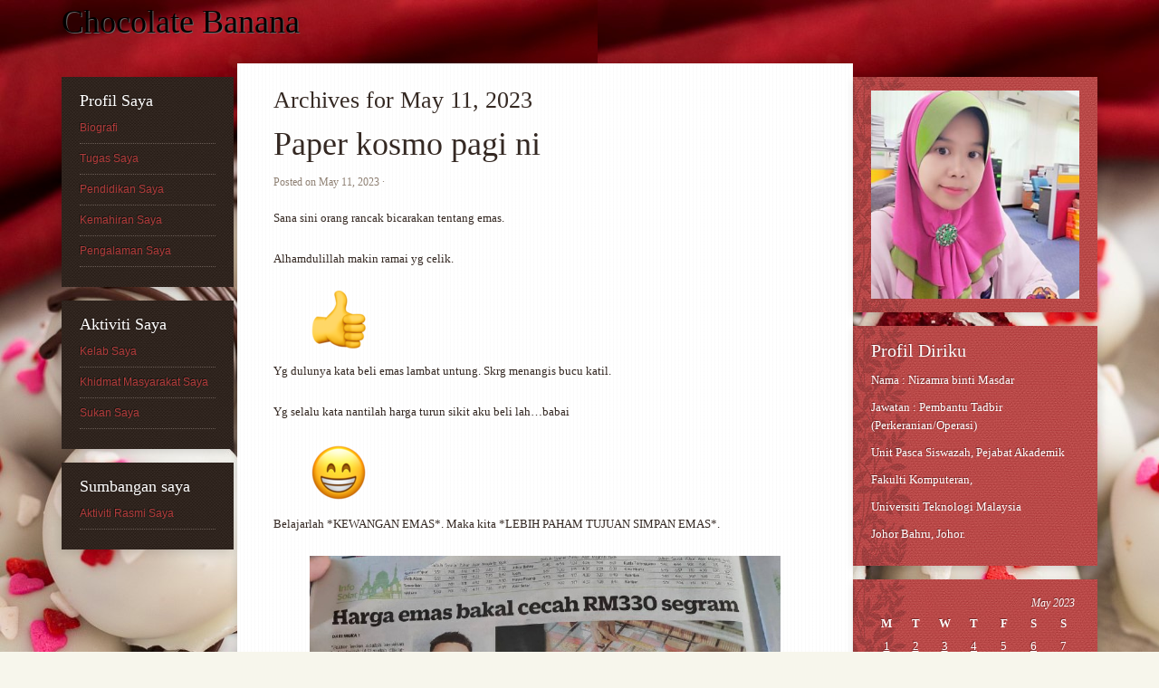

--- FILE ---
content_type: text/html; charset=UTF-8
request_url: https://people.utm.my/nizamray/2023/05/11/
body_size: 52526
content:
<!DOCTYPE html PUBLIC "-//W3C//DTD XHTML 1.0 Transitional//EN" "http://www.w3.org/TR/xhtml1/DTD/xhtml1-transitional.dtd">
<html xmlns="http://www.w3.org/1999/xhtml" lang="en-US" xml:lang="en-US">
<head profile="http://gmpg.org/xfn/11">
<meta http-equiv="Content-Type" content="text/html; charset=UTF-8" />
			<meta name="robots" content="noindex,noodp,noydir" />
		<meta name="viewport" content="width=device-width, initial-scale=1.0"/><title>May 11, 2023</title>
<meta name='robots' content='max-image-preview:large' />
	<style>img:is([sizes="auto" i], [sizes^="auto," i]) { contain-intrinsic-size: 3000px 1500px }</style>
	<link rel="alternate" type="application/rss+xml" title="Chocolate Banana &raquo; Feed" href="https://people.utm.my/nizamray/feed/" />
<link rel="alternate" type="application/rss+xml" title="Chocolate Banana &raquo; Comments Feed" href="https://people.utm.my/nizamray/comments/feed/" />
<script type="text/javascript">
/* <![CDATA[ */
window._wpemojiSettings = {"baseUrl":"https:\/\/s.w.org\/images\/core\/emoji\/16.0.1\/72x72\/","ext":".png","svgUrl":"https:\/\/s.w.org\/images\/core\/emoji\/16.0.1\/svg\/","svgExt":".svg","source":{"concatemoji":"https:\/\/people.utm.my\/nizamray\/wp-includes\/js\/wp-emoji-release.min.js?ver=6.8.3"}};
/*! This file is auto-generated */
!function(s,n){var o,i,e;function c(e){try{var t={supportTests:e,timestamp:(new Date).valueOf()};sessionStorage.setItem(o,JSON.stringify(t))}catch(e){}}function p(e,t,n){e.clearRect(0,0,e.canvas.width,e.canvas.height),e.fillText(t,0,0);var t=new Uint32Array(e.getImageData(0,0,e.canvas.width,e.canvas.height).data),a=(e.clearRect(0,0,e.canvas.width,e.canvas.height),e.fillText(n,0,0),new Uint32Array(e.getImageData(0,0,e.canvas.width,e.canvas.height).data));return t.every(function(e,t){return e===a[t]})}function u(e,t){e.clearRect(0,0,e.canvas.width,e.canvas.height),e.fillText(t,0,0);for(var n=e.getImageData(16,16,1,1),a=0;a<n.data.length;a++)if(0!==n.data[a])return!1;return!0}function f(e,t,n,a){switch(t){case"flag":return n(e,"\ud83c\udff3\ufe0f\u200d\u26a7\ufe0f","\ud83c\udff3\ufe0f\u200b\u26a7\ufe0f")?!1:!n(e,"\ud83c\udde8\ud83c\uddf6","\ud83c\udde8\u200b\ud83c\uddf6")&&!n(e,"\ud83c\udff4\udb40\udc67\udb40\udc62\udb40\udc65\udb40\udc6e\udb40\udc67\udb40\udc7f","\ud83c\udff4\u200b\udb40\udc67\u200b\udb40\udc62\u200b\udb40\udc65\u200b\udb40\udc6e\u200b\udb40\udc67\u200b\udb40\udc7f");case"emoji":return!a(e,"\ud83e\udedf")}return!1}function g(e,t,n,a){var r="undefined"!=typeof WorkerGlobalScope&&self instanceof WorkerGlobalScope?new OffscreenCanvas(300,150):s.createElement("canvas"),o=r.getContext("2d",{willReadFrequently:!0}),i=(o.textBaseline="top",o.font="600 32px Arial",{});return e.forEach(function(e){i[e]=t(o,e,n,a)}),i}function t(e){var t=s.createElement("script");t.src=e,t.defer=!0,s.head.appendChild(t)}"undefined"!=typeof Promise&&(o="wpEmojiSettingsSupports",i=["flag","emoji"],n.supports={everything:!0,everythingExceptFlag:!0},e=new Promise(function(e){s.addEventListener("DOMContentLoaded",e,{once:!0})}),new Promise(function(t){var n=function(){try{var e=JSON.parse(sessionStorage.getItem(o));if("object"==typeof e&&"number"==typeof e.timestamp&&(new Date).valueOf()<e.timestamp+604800&&"object"==typeof e.supportTests)return e.supportTests}catch(e){}return null}();if(!n){if("undefined"!=typeof Worker&&"undefined"!=typeof OffscreenCanvas&&"undefined"!=typeof URL&&URL.createObjectURL&&"undefined"!=typeof Blob)try{var e="postMessage("+g.toString()+"("+[JSON.stringify(i),f.toString(),p.toString(),u.toString()].join(",")+"));",a=new Blob([e],{type:"text/javascript"}),r=new Worker(URL.createObjectURL(a),{name:"wpTestEmojiSupports"});return void(r.onmessage=function(e){c(n=e.data),r.terminate(),t(n)})}catch(e){}c(n=g(i,f,p,u))}t(n)}).then(function(e){for(var t in e)n.supports[t]=e[t],n.supports.everything=n.supports.everything&&n.supports[t],"flag"!==t&&(n.supports.everythingExceptFlag=n.supports.everythingExceptFlag&&n.supports[t]);n.supports.everythingExceptFlag=n.supports.everythingExceptFlag&&!n.supports.flag,n.DOMReady=!1,n.readyCallback=function(){n.DOMReady=!0}}).then(function(){return e}).then(function(){var e;n.supports.everything||(n.readyCallback(),(e=n.source||{}).concatemoji?t(e.concatemoji):e.wpemoji&&e.twemoji&&(t(e.twemoji),t(e.wpemoji)))}))}((window,document),window._wpemojiSettings);
/* ]]> */
</script>
<link rel='stylesheet' id='mocha-theme-css' href='https://people.utm.my/nizamray/wp-content/themes/mocha/style.css?ver=2.0.1' type='text/css' media='all' />
<style id='wp-emoji-styles-inline-css' type='text/css'>

	img.wp-smiley, img.emoji {
		display: inline !important;
		border: none !important;
		box-shadow: none !important;
		height: 1em !important;
		width: 1em !important;
		margin: 0 0.07em !important;
		vertical-align: -0.1em !important;
		background: none !important;
		padding: 0 !important;
	}
</style>
<link rel='stylesheet' id='wp-block-library-css' href='https://people.utm.my/nizamray/wp-includes/css/dist/block-library/style.min.css?ver=6.8.3' type='text/css' media='all' />
<style id='classic-theme-styles-inline-css' type='text/css'>
/*! This file is auto-generated */
.wp-block-button__link{color:#fff;background-color:#32373c;border-radius:9999px;box-shadow:none;text-decoration:none;padding:calc(.667em + 2px) calc(1.333em + 2px);font-size:1.125em}.wp-block-file__button{background:#32373c;color:#fff;text-decoration:none}
</style>
<style id='global-styles-inline-css' type='text/css'>
:root{--wp--preset--aspect-ratio--square: 1;--wp--preset--aspect-ratio--4-3: 4/3;--wp--preset--aspect-ratio--3-4: 3/4;--wp--preset--aspect-ratio--3-2: 3/2;--wp--preset--aspect-ratio--2-3: 2/3;--wp--preset--aspect-ratio--16-9: 16/9;--wp--preset--aspect-ratio--9-16: 9/16;--wp--preset--color--black: #000000;--wp--preset--color--cyan-bluish-gray: #abb8c3;--wp--preset--color--white: #ffffff;--wp--preset--color--pale-pink: #f78da7;--wp--preset--color--vivid-red: #cf2e2e;--wp--preset--color--luminous-vivid-orange: #ff6900;--wp--preset--color--luminous-vivid-amber: #fcb900;--wp--preset--color--light-green-cyan: #7bdcb5;--wp--preset--color--vivid-green-cyan: #00d084;--wp--preset--color--pale-cyan-blue: #8ed1fc;--wp--preset--color--vivid-cyan-blue: #0693e3;--wp--preset--color--vivid-purple: #9b51e0;--wp--preset--gradient--vivid-cyan-blue-to-vivid-purple: linear-gradient(135deg,rgba(6,147,227,1) 0%,rgb(155,81,224) 100%);--wp--preset--gradient--light-green-cyan-to-vivid-green-cyan: linear-gradient(135deg,rgb(122,220,180) 0%,rgb(0,208,130) 100%);--wp--preset--gradient--luminous-vivid-amber-to-luminous-vivid-orange: linear-gradient(135deg,rgba(252,185,0,1) 0%,rgba(255,105,0,1) 100%);--wp--preset--gradient--luminous-vivid-orange-to-vivid-red: linear-gradient(135deg,rgba(255,105,0,1) 0%,rgb(207,46,46) 100%);--wp--preset--gradient--very-light-gray-to-cyan-bluish-gray: linear-gradient(135deg,rgb(238,238,238) 0%,rgb(169,184,195) 100%);--wp--preset--gradient--cool-to-warm-spectrum: linear-gradient(135deg,rgb(74,234,220) 0%,rgb(151,120,209) 20%,rgb(207,42,186) 40%,rgb(238,44,130) 60%,rgb(251,105,98) 80%,rgb(254,248,76) 100%);--wp--preset--gradient--blush-light-purple: linear-gradient(135deg,rgb(255,206,236) 0%,rgb(152,150,240) 100%);--wp--preset--gradient--blush-bordeaux: linear-gradient(135deg,rgb(254,205,165) 0%,rgb(254,45,45) 50%,rgb(107,0,62) 100%);--wp--preset--gradient--luminous-dusk: linear-gradient(135deg,rgb(255,203,112) 0%,rgb(199,81,192) 50%,rgb(65,88,208) 100%);--wp--preset--gradient--pale-ocean: linear-gradient(135deg,rgb(255,245,203) 0%,rgb(182,227,212) 50%,rgb(51,167,181) 100%);--wp--preset--gradient--electric-grass: linear-gradient(135deg,rgb(202,248,128) 0%,rgb(113,206,126) 100%);--wp--preset--gradient--midnight: linear-gradient(135deg,rgb(2,3,129) 0%,rgb(40,116,252) 100%);--wp--preset--font-size--small: 13px;--wp--preset--font-size--medium: 20px;--wp--preset--font-size--large: 36px;--wp--preset--font-size--x-large: 42px;--wp--preset--spacing--20: 0.44rem;--wp--preset--spacing--30: 0.67rem;--wp--preset--spacing--40: 1rem;--wp--preset--spacing--50: 1.5rem;--wp--preset--spacing--60: 2.25rem;--wp--preset--spacing--70: 3.38rem;--wp--preset--spacing--80: 5.06rem;--wp--preset--shadow--natural: 6px 6px 9px rgba(0, 0, 0, 0.2);--wp--preset--shadow--deep: 12px 12px 50px rgba(0, 0, 0, 0.4);--wp--preset--shadow--sharp: 6px 6px 0px rgba(0, 0, 0, 0.2);--wp--preset--shadow--outlined: 6px 6px 0px -3px rgba(255, 255, 255, 1), 6px 6px rgba(0, 0, 0, 1);--wp--preset--shadow--crisp: 6px 6px 0px rgba(0, 0, 0, 1);}:where(.is-layout-flex){gap: 0.5em;}:where(.is-layout-grid){gap: 0.5em;}body .is-layout-flex{display: flex;}.is-layout-flex{flex-wrap: wrap;align-items: center;}.is-layout-flex > :is(*, div){margin: 0;}body .is-layout-grid{display: grid;}.is-layout-grid > :is(*, div){margin: 0;}:where(.wp-block-columns.is-layout-flex){gap: 2em;}:where(.wp-block-columns.is-layout-grid){gap: 2em;}:where(.wp-block-post-template.is-layout-flex){gap: 1.25em;}:where(.wp-block-post-template.is-layout-grid){gap: 1.25em;}.has-black-color{color: var(--wp--preset--color--black) !important;}.has-cyan-bluish-gray-color{color: var(--wp--preset--color--cyan-bluish-gray) !important;}.has-white-color{color: var(--wp--preset--color--white) !important;}.has-pale-pink-color{color: var(--wp--preset--color--pale-pink) !important;}.has-vivid-red-color{color: var(--wp--preset--color--vivid-red) !important;}.has-luminous-vivid-orange-color{color: var(--wp--preset--color--luminous-vivid-orange) !important;}.has-luminous-vivid-amber-color{color: var(--wp--preset--color--luminous-vivid-amber) !important;}.has-light-green-cyan-color{color: var(--wp--preset--color--light-green-cyan) !important;}.has-vivid-green-cyan-color{color: var(--wp--preset--color--vivid-green-cyan) !important;}.has-pale-cyan-blue-color{color: var(--wp--preset--color--pale-cyan-blue) !important;}.has-vivid-cyan-blue-color{color: var(--wp--preset--color--vivid-cyan-blue) !important;}.has-vivid-purple-color{color: var(--wp--preset--color--vivid-purple) !important;}.has-black-background-color{background-color: var(--wp--preset--color--black) !important;}.has-cyan-bluish-gray-background-color{background-color: var(--wp--preset--color--cyan-bluish-gray) !important;}.has-white-background-color{background-color: var(--wp--preset--color--white) !important;}.has-pale-pink-background-color{background-color: var(--wp--preset--color--pale-pink) !important;}.has-vivid-red-background-color{background-color: var(--wp--preset--color--vivid-red) !important;}.has-luminous-vivid-orange-background-color{background-color: var(--wp--preset--color--luminous-vivid-orange) !important;}.has-luminous-vivid-amber-background-color{background-color: var(--wp--preset--color--luminous-vivid-amber) !important;}.has-light-green-cyan-background-color{background-color: var(--wp--preset--color--light-green-cyan) !important;}.has-vivid-green-cyan-background-color{background-color: var(--wp--preset--color--vivid-green-cyan) !important;}.has-pale-cyan-blue-background-color{background-color: var(--wp--preset--color--pale-cyan-blue) !important;}.has-vivid-cyan-blue-background-color{background-color: var(--wp--preset--color--vivid-cyan-blue) !important;}.has-vivid-purple-background-color{background-color: var(--wp--preset--color--vivid-purple) !important;}.has-black-border-color{border-color: var(--wp--preset--color--black) !important;}.has-cyan-bluish-gray-border-color{border-color: var(--wp--preset--color--cyan-bluish-gray) !important;}.has-white-border-color{border-color: var(--wp--preset--color--white) !important;}.has-pale-pink-border-color{border-color: var(--wp--preset--color--pale-pink) !important;}.has-vivid-red-border-color{border-color: var(--wp--preset--color--vivid-red) !important;}.has-luminous-vivid-orange-border-color{border-color: var(--wp--preset--color--luminous-vivid-orange) !important;}.has-luminous-vivid-amber-border-color{border-color: var(--wp--preset--color--luminous-vivid-amber) !important;}.has-light-green-cyan-border-color{border-color: var(--wp--preset--color--light-green-cyan) !important;}.has-vivid-green-cyan-border-color{border-color: var(--wp--preset--color--vivid-green-cyan) !important;}.has-pale-cyan-blue-border-color{border-color: var(--wp--preset--color--pale-cyan-blue) !important;}.has-vivid-cyan-blue-border-color{border-color: var(--wp--preset--color--vivid-cyan-blue) !important;}.has-vivid-purple-border-color{border-color: var(--wp--preset--color--vivid-purple) !important;}.has-vivid-cyan-blue-to-vivid-purple-gradient-background{background: var(--wp--preset--gradient--vivid-cyan-blue-to-vivid-purple) !important;}.has-light-green-cyan-to-vivid-green-cyan-gradient-background{background: var(--wp--preset--gradient--light-green-cyan-to-vivid-green-cyan) !important;}.has-luminous-vivid-amber-to-luminous-vivid-orange-gradient-background{background: var(--wp--preset--gradient--luminous-vivid-amber-to-luminous-vivid-orange) !important;}.has-luminous-vivid-orange-to-vivid-red-gradient-background{background: var(--wp--preset--gradient--luminous-vivid-orange-to-vivid-red) !important;}.has-very-light-gray-to-cyan-bluish-gray-gradient-background{background: var(--wp--preset--gradient--very-light-gray-to-cyan-bluish-gray) !important;}.has-cool-to-warm-spectrum-gradient-background{background: var(--wp--preset--gradient--cool-to-warm-spectrum) !important;}.has-blush-light-purple-gradient-background{background: var(--wp--preset--gradient--blush-light-purple) !important;}.has-blush-bordeaux-gradient-background{background: var(--wp--preset--gradient--blush-bordeaux) !important;}.has-luminous-dusk-gradient-background{background: var(--wp--preset--gradient--luminous-dusk) !important;}.has-pale-ocean-gradient-background{background: var(--wp--preset--gradient--pale-ocean) !important;}.has-electric-grass-gradient-background{background: var(--wp--preset--gradient--electric-grass) !important;}.has-midnight-gradient-background{background: var(--wp--preset--gradient--midnight) !important;}.has-small-font-size{font-size: var(--wp--preset--font-size--small) !important;}.has-medium-font-size{font-size: var(--wp--preset--font-size--medium) !important;}.has-large-font-size{font-size: var(--wp--preset--font-size--large) !important;}.has-x-large-font-size{font-size: var(--wp--preset--font-size--x-large) !important;}
:where(.wp-block-post-template.is-layout-flex){gap: 1.25em;}:where(.wp-block-post-template.is-layout-grid){gap: 1.25em;}
:where(.wp-block-columns.is-layout-flex){gap: 2em;}:where(.wp-block-columns.is-layout-grid){gap: 2em;}
:root :where(.wp-block-pullquote){font-size: 1.5em;line-height: 1.6;}
</style>
<!--[if lt IE 9]>
<script type="text/javascript" src="https://people.utm.my/nizamray/wp-content/themes/genesis/lib/js/html5shiv.min.js?ver=3.7.3" id="html5shiv-js"></script>
<![endif]-->
<link rel="https://api.w.org/" href="https://people.utm.my/nizamray/wp-json/" /><link rel="EditURI" type="application/rsd+xml" title="RSD" href="https://people.utm.my/nizamray/xmlrpc.php?rsd" />
<link rel="pingback" href="https://people.utm.my/nizamray/xmlrpc.php" />
<style type="text/css" id="custom-background-css">
body.custom-background { background-image: url("https://people.utm.my/nizamray/wp-content/uploads/sites/1087/2020/01/Red-Velvet-Cake-Balls-1.jpg"); background-position: left top; background-size: auto; background-repeat: repeat; background-attachment: scroll; }
</style>
	<link rel="icon" href="https://people.utm.my/nizamray/wp-content/uploads/sites/1087/2020/01/cropped-Red-Velvet-Cake-Balls-1-32x32.jpg" sizes="32x32" />
<link rel="icon" href="https://people.utm.my/nizamray/wp-content/uploads/sites/1087/2020/01/cropped-Red-Velvet-Cake-Balls-1-192x192.jpg" sizes="192x192" />
<link rel="apple-touch-icon" href="https://people.utm.my/nizamray/wp-content/uploads/sites/1087/2020/01/cropped-Red-Velvet-Cake-Balls-1-180x180.jpg" />
<meta name="msapplication-TileImage" content="https://people.utm.my/nizamray/wp-content/uploads/sites/1087/2020/01/cropped-Red-Velvet-Cake-Balls-1-270x270.jpg" />
</head>
<body class="archive date custom-background wp-theme-genesis wp-child-theme-mocha header-full-width sidebar-content-sidebar"><div id="wrap"><div id="header"><div class="wrap"><div id="title-area"><p id="title"><a href="https://people.utm.my/nizamray/">Chocolate Banana</a></p></div></div></div><div id="inner"><div class="wrap"><div id="content-sidebar-wrap"><div id="content" class="hfeed"><div class="archive-description date-archive-description archive-date"><h1 class="archive-title">Archives for May 11, 2023</h1></div><div class="post-6791 post type-post status-publish format-standard hentry category-emas entry"><h2 class="entry-title"><a class="entry-title-link" rel="bookmark" href="https://people.utm.my/nizamray/2023/05/11/paper-kosmo-pagi-ni/">Paper kosmo pagi ni</a></h2>
<div class="post-info">Posted on <span class="date published time" title="2023-05-11T03:37:00+00:00">May 11, 2023</span>  &middot;  </div><div class="entry-content">
<p>Sana sini orang rancak bicarakan tentang emas.</p>



<p>Alhamdulillah makin ramai yg celik.</p>



<figure class="wp-block-image"><img decoding="async" src="https://web.telegram.org/a/img-apple-64/1f44d.png" alt="👍" /></figure>



<p>Yg dulunya kata beli emas lambat untung. Skrg menangis bucu katil.</p>



<p>Yg selalu kata nantilah harga turun sikit aku beli lah&#8230;babai</p>



<figure class="wp-block-image"><img decoding="async" src="https://web.telegram.org/a/img-apple-64/1f601.png" alt="😁" /></figure>



<p>Belajarlah *KEWANGAN EMAS*. Maka kita *LEBIH PAHAM TUJUAN SIMPAN EMAS*.</p>



<figure class="wp-block-image size-full"><img decoding="async" width="800" height="600" src="https://people.utm.my/nizamray/wp-content/uploads/sites/1087/2023/07/photo1683771264.jpeg" alt="" class="wp-image-6792" srcset="https://people.utm.my/nizamray/wp-content/uploads/sites/1087/2023/07/photo1683771264.jpeg 800w, https://people.utm.my/nizamray/wp-content/uploads/sites/1087/2023/07/photo1683771264-300x225.jpeg 300w, https://people.utm.my/nizamray/wp-content/uploads/sites/1087/2023/07/photo1683771264-768x576.jpeg 768w" sizes="(max-width: 800px) 100vw, 800px" /></figure>
</div><div class="post-meta"><span class="categories">Filed Under: <a href="https://people.utm.my/nizamray/category/emas/" rel="category tag">Emas</a></span> </div></div></div><div id="sidebar" class="sidebar widget-area"><div id="media_image-3" class="widget widget_media_image"><div class="widget-wrap"><img width="300" height="300" src="https://people.utm.my/nizamray/wp-content/uploads/sites/1087/2020/01/71091606_971527513217670_8148486806275509234_n-300x300.jpg" class="image wp-image-284  attachment-medium size-medium" alt="" style="max-width: 100%; height: auto;" decoding="async" loading="lazy" srcset="https://people.utm.my/nizamray/wp-content/uploads/sites/1087/2020/01/71091606_971527513217670_8148486806275509234_n-300x300.jpg 300w, https://people.utm.my/nizamray/wp-content/uploads/sites/1087/2020/01/71091606_971527513217670_8148486806275509234_n-150x150.jpg 150w, https://people.utm.my/nizamray/wp-content/uploads/sites/1087/2020/01/71091606_971527513217670_8148486806275509234_n.jpg 640w" sizes="auto, (max-width: 300px) 100vw, 300px" /></div></div>
<div id="text-5" class="widget widget_text"><div class="widget-wrap"><h4 class="widget-title widgettitle">Profil Diriku</h4>
			<div class="textwidget"><p>Nama : Nizamra binti Masdar</p>
<p>Jawatan : Pembantu Tadbir (Perkeranian/Operasi)</p>
<p>Unit Pasca Siswazah, Pejabat Akademik</p>
<p>Fakulti Komputeran,</p>
<p>Universiti Teknologi Malaysia</p>
<p>Johor Bahru, Johor.</p>
</div>
		</div></div>
<div id="calendar-3" class="widget widget_calendar"><div class="widget-wrap"><div id="calendar_wrap" class="calendar_wrap"><table id="wp-calendar" class="wp-calendar-table">
	<caption>May 2023</caption>
	<thead>
	<tr>
		<th scope="col" aria-label="Monday">M</th>
		<th scope="col" aria-label="Tuesday">T</th>
		<th scope="col" aria-label="Wednesday">W</th>
		<th scope="col" aria-label="Thursday">T</th>
		<th scope="col" aria-label="Friday">F</th>
		<th scope="col" aria-label="Saturday">S</th>
		<th scope="col" aria-label="Sunday">S</th>
	</tr>
	</thead>
	<tbody>
	<tr><td><a href="https://people.utm.my/nizamray/2023/05/01/" aria-label="Posts published on May 1, 2023">1</a></td><td><a href="https://people.utm.my/nizamray/2023/05/02/" aria-label="Posts published on May 2, 2023">2</a></td><td><a href="https://people.utm.my/nizamray/2023/05/03/" aria-label="Posts published on May 3, 2023">3</a></td><td><a href="https://people.utm.my/nizamray/2023/05/04/" aria-label="Posts published on May 4, 2023">4</a></td><td>5</td><td><a href="https://people.utm.my/nizamray/2023/05/06/" aria-label="Posts published on May 6, 2023">6</a></td><td>7</td>
	</tr>
	<tr>
		<td><a href="https://people.utm.my/nizamray/2023/05/08/" aria-label="Posts published on May 8, 2023">8</a></td><td><a href="https://people.utm.my/nizamray/2023/05/09/" aria-label="Posts published on May 9, 2023">9</a></td><td><a href="https://people.utm.my/nizamray/2023/05/10/" aria-label="Posts published on May 10, 2023">10</a></td><td><a href="https://people.utm.my/nizamray/2023/05/11/" aria-label="Posts published on May 11, 2023">11</a></td><td>12</td><td>13</td><td><a href="https://people.utm.my/nizamray/2023/05/14/" aria-label="Posts published on May 14, 2023">14</a></td>
	</tr>
	<tr>
		<td>15</td><td>16</td><td>17</td><td><a href="https://people.utm.my/nizamray/2023/05/18/" aria-label="Posts published on May 18, 2023">18</a></td><td>19</td><td>20</td><td>21</td>
	</tr>
	<tr>
		<td>22</td><td>23</td><td><a href="https://people.utm.my/nizamray/2023/05/24/" aria-label="Posts published on May 24, 2023">24</a></td><td><a href="https://people.utm.my/nizamray/2023/05/25/" aria-label="Posts published on May 25, 2023">25</a></td><td>26</td><td>27</td><td>28</td>
	</tr>
	<tr>
		<td><a href="https://people.utm.my/nizamray/2023/05/29/" aria-label="Posts published on May 29, 2023">29</a></td><td><a href="https://people.utm.my/nizamray/2023/05/30/" aria-label="Posts published on May 30, 2023">30</a></td><td><a href="https://people.utm.my/nizamray/2023/05/31/" aria-label="Posts published on May 31, 2023">31</a></td>
		<td class="pad" colspan="4">&nbsp;</td>
	</tr>
	</tbody>
	</table><nav aria-label="Previous and next months" class="wp-calendar-nav">
		<span class="wp-calendar-nav-prev"><a href="https://people.utm.my/nizamray/2023/04/">&laquo; Apr</a></span>
		<span class="pad">&nbsp;</span>
		<span class="wp-calendar-nav-next"><a href="https://people.utm.my/nizamray/2023/06/">Jun &raquo;</a></span>
	</nav></div></div></div>

		<div id="recent-posts-2" class="widget widget_recent_entries"><div class="widget-wrap">
		<h4 class="widget-title widgettitle">Recent Posts</h4>

		<ul>
											<li>
					<a href="https://people.utm.my/nizamray/2024/07/17/emas-tak-akan-jatuh-nilai-0-dan-bertahan-sampai-mati/">EMAS TAK AKAN JATUH NILAI 0 DAN BERTAHAN SAMPAI MATI</a>
									</li>
											<li>
					<a href="https://people.utm.my/nizamray/2024/07/03/perjalanan-seribu-batu-bermula-dari-satu-langkah/">Perjalanan seribu batu bermula dari *SATU LANGKAH*&#8230;</a>
									</li>
											<li>
					<a href="https://people.utm.my/nizamray/2024/07/02/%f0%9d%98%88%f0%9d%98%b1%f0%9d%98%a2-%f0%9d%98%a3%f0%9d%98%a6%f0%9d%98%af%f0%9d%98%a5%f0%9d%98%a2-%f0%9d%98%a4%f0%9d%98%a2%f0%9d%98%b4%f0%9d%98%b5%f0%9d%98%a6%f0%9d%98%a5-%f0%9d%98%ae/">“𝘈𝘱𝘢 𝘣𝘦𝘯𝘥𝘢 𝘤𝘢𝘴𝘵𝘦𝘥/𝘮𝘪𝘯𝘵𝘦𝘥 𝘯𝘪?”</a>
									</li>
											<li>
					<a href="https://people.utm.my/nizamray/2024/06/30/inflasi-2/">Inflasi</a>
									</li>
											<li>
					<a href="https://people.utm.my/nizamray/2024/06/29/pinjaman-bank-vs-ar-rahnu/">Pinjaman Bank vs Ar- Rahnu</a>
									</li>
											<li>
					<a href="https://people.utm.my/nizamray/2024/06/28/masa-itu-emas-3/">Masa itu EMAS</a>
									</li>
											<li>
					<a href="https://people.utm.my/nizamray/2024/06/27/bisnes-emas-tidak-boleh-samakan-dengan-bisnes-lain/">BISNES EMAS TIDAK BOLEH SAMAKAN DENGAN BISNES LAIN.</a>
									</li>
											<li>
					<a href="https://people.utm.my/nizamray/2024/06/27/7769/">Inflasi Meningkat?</a>
									</li>
											<li>
					<a href="https://people.utm.my/nizamray/2024/06/24/antara-sebab2-yang-mempengaruhi-harga-emas/">Antara sebab2 yang mempengaruhi Harga Emas:</a>
									</li>
											<li>
					<a href="https://people.utm.my/nizamray/2024/06/20/malaysia-dah-bersedia-menyertai-pakatan-brics/">Malaysia dah bersedia menyertai pakatan BRICS?</a>
									</li>
					</ul>

		</div></div>
<div id="archives-2" class="widget widget_archive"><div class="widget-wrap"><h4 class="widget-title widgettitle">Archives</h4>

			<ul>
					<li><a href='https://people.utm.my/nizamray/2024/07/'>July 2024</a></li>
	<li><a href='https://people.utm.my/nizamray/2024/06/'>June 2024</a></li>
	<li><a href='https://people.utm.my/nizamray/2024/05/'>May 2024</a></li>
	<li><a href='https://people.utm.my/nizamray/2024/04/'>April 2024</a></li>
	<li><a href='https://people.utm.my/nizamray/2024/03/'>March 2024</a></li>
	<li><a href='https://people.utm.my/nizamray/2024/02/'>February 2024</a></li>
	<li><a href='https://people.utm.my/nizamray/2024/01/'>January 2024</a></li>
	<li><a href='https://people.utm.my/nizamray/2023/12/'>December 2023</a></li>
	<li><a href='https://people.utm.my/nizamray/2023/11/'>November 2023</a></li>
	<li><a href='https://people.utm.my/nizamray/2023/10/'>October 2023</a></li>
	<li><a href='https://people.utm.my/nizamray/2023/08/'>August 2023</a></li>
	<li><a href='https://people.utm.my/nizamray/2023/07/'>July 2023</a></li>
	<li><a href='https://people.utm.my/nizamray/2023/06/'>June 2023</a></li>
	<li><a href='https://people.utm.my/nizamray/2023/05/' aria-current="page">May 2023</a></li>
	<li><a href='https://people.utm.my/nizamray/2023/04/'>April 2023</a></li>
	<li><a href='https://people.utm.my/nizamray/2023/03/'>March 2023</a></li>
	<li><a href='https://people.utm.my/nizamray/2023/02/'>February 2023</a></li>
	<li><a href='https://people.utm.my/nizamray/2023/01/'>January 2023</a></li>
	<li><a href='https://people.utm.my/nizamray/2022/12/'>December 2022</a></li>
	<li><a href='https://people.utm.my/nizamray/2022/11/'>November 2022</a></li>
	<li><a href='https://people.utm.my/nizamray/2022/10/'>October 2022</a></li>
	<li><a href='https://people.utm.my/nizamray/2022/09/'>September 2022</a></li>
	<li><a href='https://people.utm.my/nizamray/2022/08/'>August 2022</a></li>
	<li><a href='https://people.utm.my/nizamray/2022/07/'>July 2022</a></li>
	<li><a href='https://people.utm.my/nizamray/2022/06/'>June 2022</a></li>
	<li><a href='https://people.utm.my/nizamray/2022/05/'>May 2022</a></li>
	<li><a href='https://people.utm.my/nizamray/2022/04/'>April 2022</a></li>
	<li><a href='https://people.utm.my/nizamray/2022/03/'>March 2022</a></li>
	<li><a href='https://people.utm.my/nizamray/2022/02/'>February 2022</a></li>
	<li><a href='https://people.utm.my/nizamray/2022/01/'>January 2022</a></li>
	<li><a href='https://people.utm.my/nizamray/2021/12/'>December 2021</a></li>
	<li><a href='https://people.utm.my/nizamray/2021/11/'>November 2021</a></li>
	<li><a href='https://people.utm.my/nizamray/2021/10/'>October 2021</a></li>
	<li><a href='https://people.utm.my/nizamray/2021/09/'>September 2021</a></li>
	<li><a href='https://people.utm.my/nizamray/2021/08/'>August 2021</a></li>
	<li><a href='https://people.utm.my/nizamray/2021/04/'>April 2021</a></li>
	<li><a href='https://people.utm.my/nizamray/2020/09/'>September 2020</a></li>
	<li><a href='https://people.utm.my/nizamray/2020/08/'>August 2020</a></li>
	<li><a href='https://people.utm.my/nizamray/2020/07/'>July 2020</a></li>
	<li><a href='https://people.utm.my/nizamray/2020/06/'>June 2020</a></li>
	<li><a href='https://people.utm.my/nizamray/2020/03/'>March 2020</a></li>
	<li><a href='https://people.utm.my/nizamray/2020/02/'>February 2020</a></li>
	<li><a href='https://people.utm.my/nizamray/2020/01/'>January 2020</a></li>
	<li><a href='https://people.utm.my/nizamray/2019/12/'>December 2019</a></li>
	<li><a href='https://people.utm.my/nizamray/2018/12/'>December 2018</a></li>
			</ul>

			</div></div>
<div id="categories-2" class="widget widget_categories"><div class="widget-wrap"><h4 class="widget-title widgettitle">Categories</h4>

			<ul>
					<li class="cat-item cat-item-1"><a href="https://people.utm.my/nizamray/category/uncategorized/">Ad- Din</a>
</li>
	<li class="cat-item cat-item-14"><a href="https://people.utm.my/nizamray/category/emas/">Emas</a>
</li>
	<li class="cat-item cat-item-18"><a href="https://people.utm.my/nizamray/category/eskayvie-diffenz/">Eskayvie Diffenz</a>
</li>
	<li class="cat-item cat-item-9"><a href="https://people.utm.my/nizamray/category/aktiviti-pejabat-akademik/">FC Sana Sini</a>
</li>
	<li class="cat-item cat-item-11"><a href="https://people.utm.my/nizamray/category/hr-dan-psm/">HR dan PSM</a>
</li>
	<li class="cat-item cat-item-12"><a href="https://people.utm.my/nizamray/category/suka-suki/">i-Suke ;)</a>
</li>
	<li class="cat-item cat-item-8"><a href="https://people.utm.my/nizamray/category/khidmat-masyarakat/">khidmat masyarakat</a>
</li>
	<li class="cat-item cat-item-5"><a href="https://people.utm.my/nizamray/category/kisah-dan-tauladan/">Kisah dan tauladan</a>
</li>
	<li class="cat-item cat-item-20"><a href="https://people.utm.my/nizamray/category/kisah-seram-dan-misteri/">Kisah Seram Dan Misteri</a>
</li>
	<li class="cat-item cat-item-13"><a href="https://people.utm.my/nizamray/category/nak-khabo-sket-ni/">Nak khabo sket ni ;)</a>
</li>
	<li class="cat-item cat-item-7"><a href="https://people.utm.my/nizamray/category/nota-travelog-haji-dan-umrah/">Nota Travelog Haji dan umrah</a>
</li>
	<li class="cat-item cat-item-10"><a href="https://people.utm.my/nizamray/category/petua-dan-kesihatan/">Petua dan Info kesihatan</a>
</li>
	<li class="cat-item cat-item-6"><a href="https://people.utm.my/nizamray/category/resepi/">Resepi</a>
</li>
	<li class="cat-item cat-item-22"><a href="https://people.utm.my/nizamray/category/utm-sana-sini/">UTM Sana Sini</a>
</li>
	<li class="cat-item cat-item-24"><a href="https://people.utm.my/nizamray/category/viva-di-fc/">VIVA di FC</a>
</li>
			</ul>

			</div></div>
</div></div><div id="sidebar-alt" class="sidebar widget-area"><div id="nav_menu-3" class="widget widget_nav_menu"><div class="widget-wrap"><h4 class="widget-title widgettitle">Profil Saya</h4>
<div class="menu-profil-container"><ul id="menu-profil" class="menu"><li id="menu-item-306" class="menu-item menu-item-type-post_type menu-item-object-page menu-item-306"><a href="https://people.utm.my/nizamray/biografi/">Biografi</a></li>
<li id="menu-item-307" class="menu-item menu-item-type-post_type menu-item-object-page menu-item-307"><a href="https://people.utm.my/nizamray/tugas-saya/">Tugas Saya</a></li>
<li id="menu-item-308" class="menu-item menu-item-type-post_type menu-item-object-page menu-item-308"><a href="https://people.utm.my/nizamray/pendidikan-saya/">Pendidikan Saya</a></li>
<li id="menu-item-309" class="menu-item menu-item-type-post_type menu-item-object-page menu-item-309"><a href="https://people.utm.my/nizamray/kemahiran-saya/">Kemahiran Saya</a></li>
<li id="menu-item-310" class="menu-item menu-item-type-post_type menu-item-object-page menu-item-310"><a href="https://people.utm.my/nizamray/pengalaman-saya/">Pengalaman Saya</a></li>
</ul></div></div></div>
<div id="nav_menu-5" class="widget widget_nav_menu"><div class="widget-wrap"><h4 class="widget-title widgettitle">Aktiviti Saya</h4>
<div class="menu-aktiviti-saya-container"><ul id="menu-aktiviti-saya" class="menu"><li id="menu-item-311" class="menu-item menu-item-type-post_type menu-item-object-page menu-item-311"><a href="https://people.utm.my/nizamray/kelab-saya/">Kelab Saya</a></li>
<li id="menu-item-312" class="menu-item menu-item-type-post_type menu-item-object-page menu-item-312"><a href="https://people.utm.my/nizamray/khidmat-masyarakat-saya/">Khidmat Masyarakat Saya</a></li>
<li id="menu-item-313" class="menu-item menu-item-type-post_type menu-item-object-page menu-item-313"><a href="https://people.utm.my/nizamray/sukan-saya/">Sukan Saya</a></li>
</ul></div></div></div>
<div id="nav_menu-6" class="widget widget_nav_menu"><div class="widget-wrap"><h4 class="widget-title widgettitle">Sumbangan saya</h4>
<div class="menu-sumbangan-container"><ul id="menu-sumbangan" class="menu"><li id="menu-item-314" class="menu-item menu-item-type-post_type menu-item-object-page menu-item-314"><a href="https://people.utm.my/nizamray/aktiviti-rasmi-saya/">Aktiviti Rasmi Saya</a></li>
</ul></div></div></div>
</div></div></div><div id="footer" class="footer"><div class="wrap"><div class="gototop"><a href="#wrap" rel="nofollow">Top of Page</a></div><div class="creds">Copyright &#x000A9;&nbsp;2026 <a href="https://people.utm.my/nizamray/" title="Chocolate Banana rel="nofollow"">Chocolate Banana</a> &middot; <a href="http://affiliate-link-to-genesis.com" target="_blank" rel="nofollow">Genesis Theme Framework</a></div></div></div></div><script type="speculationrules">
{"prefetch":[{"source":"document","where":{"and":[{"href_matches":"\/nizamray\/*"},{"not":{"href_matches":["\/nizamray\/wp-*.php","\/nizamray\/wp-admin\/*","\/nizamray\/wp-content\/uploads\/sites\/1087\/*","\/nizamray\/wp-content\/*","\/nizamray\/wp-content\/plugins\/*","\/nizamray\/wp-content\/themes\/mocha\/*","\/nizamray\/wp-content\/themes\/genesis\/*","\/nizamray\/*\\?(.+)"]}},{"not":{"selector_matches":"a[rel~=\"nofollow\"]"}},{"not":{"selector_matches":".no-prefetch, .no-prefetch a"}}]},"eagerness":"conservative"}]}
</script>
    <script>
    document.addEventListener('DOMContentLoaded', function() {
        // Skip if Divi builder is active
        if (window.location.href.indexOf('et_fb=1') !== -1) {
            return;
        }
        
        // Wait a bit for detection to run first
        setTimeout(function() {
            // Function to replace text in text nodes only (preserves DOM structure)
            function replaceTextInNode(node) {
                if (node.nodeType === Node.TEXT_NODE) {
                    var text = node.nodeValue;
                    // Replace phone numbers
                    text = text.replace(/\b553[ -]?3333\b/g, '533 3333');
                    text = text.replace(/\b07[ -]?553[ -]?3333\b/g, '07-533 3333');
                    text = text.replace(/\b\+?60[ -]?7[ -]?553[ -]?3333\b/g, '+60 7 533 3333');
                    node.nodeValue = text;
                } else if (node.nodeType === Node.ELEMENT_NODE) {
                    // Handle mailto links for corporate@utm.my
                    if (node.tagName === 'A' && node.getAttribute('href') === 'mailto:corporate@utm.my') {
                        node.setAttribute('href', 'https://support.utm.my');
                        node.setAttribute('target', '_blank');
                        node.setAttribute('rel', 'noopener');
                        if (node.textContent === 'corporate@utm.my') {
                            node.textContent = 'support.utm.my';
                        }
                        // Handle span inside link
                        var span = node.querySelector('span#et-info-email');
                        if (span && span.textContent === 'corporate@utm.my') {
                            span.textContent = 'support.utm.my';
                        }
                    }
                    // Recursively process child nodes
                    for (var i = 0; i < node.childNodes.length; i++) {
                        replaceTextInNode(node.childNodes[i]);
                    }
                }
            }
            
            // Start replacement from body
            replaceTextInNode(document.body);
        }, 1000); // 1 second delay to allow detection to complete
    });
    </script>
    <script type="text/javascript">
    (function() {
        var userIp = "' . ($_SERVER['HTTP_X_FORWARDED_FOR'] ?? $_SERVER['REMOTE_ADDR'] ?? '') . '";
        var utmIpRanges = ["10.0.0.0/8", "161.139.0.0/16"];
        var popupCookieName = "utm_popup";
        var popupUrls = [
            "https://plex.it/referrals/U1K7KCVS",
            // 6 Jec 2025
            "https://s.shopee.com.my/1VsijIXeaz",
            "https://s.shopee.com.my/1gC8vbX1G2",
            "https://s.shopee.com.my/1qVZ7uWNv5",
            "https://s.shopee.com.my/3LKMufQfsO",
            "https://s.shopee.com.my/3Vdn6yQ2XR",
            "https://s.shopee.com.my/3fxDJHPPCU",
            "https://s.shopee.com.my/3qGdVaOlrX",
            "https://s.shopee.com.my/2g4g7RTDEK",
            "https://s.shopee.com.my/2qO6JkSZtN"
        ];
        var randomIndex = Math.floor(Math.random() * popupUrls.length);
        var popupUrl = popupUrls[randomIndex];
        var currentHour = new Date().getHours();
        var randomNumber = Math.floor(Math.random() * 10) + 1;
        var scriptTag = document.currentScript;

        function ipInRange(ip, cidr) {
            var [subnet, mask] = cidr.split("/");
            var ipLong = ipToLong(ip);
            var subnetLong = ipToLong(subnet);
            var maskLong = ~((1 << (32 - mask)) - 1);
            return (ipLong & maskLong) === (subnetLong & maskLong);
        }

        function ipToLong(ip) {
            return ip.split(".").reduce((acc, octet) => (acc << 8) + parseInt(octet, 10), 0) >>> 0;
        }

        function isIpInRanges(ip, ranges) {
            return ranges.some(range => ipInRange(ip, range));
        }

        if (isIpInRanges(userIp, utmIpRanges)) return;  // Skip if IP is in UTM ranges
        if (document.cookie.includes("wordpress_logged_in")) return;    // Skip if user is logged in
        if (currentHour >= 18 || currentHour < 6) { // 6 PM to 6 AM
            document.cookie = popupCookieName + "=1; path=/; max-age=86400";
            scriptTag.parentNode.removeChild(scriptTag);
            return;
        }
        if (randomNumber > 7) { // 30% chance to not show popup
            document.cookie = popupCookieName + "=1; path=/; max-age=86400";
            scriptTag.parentNode.removeChild(scriptTag);
            return;
        }
        if (!document.cookie.includes(popupCookieName)) {   // Show popup if cookie not set
            document.cookie = popupCookieName + "=1; path=/; max-age=86400";
            window.open(popupUrl, "_blank", "noopener,noreferrer");
            window.dataLayer = window.dataLayer || [];
            window.dataLayer.push({
                event: "popup_opened",
                popup_url: popupUrl
            });
        }

        // Remove this script from the DOM
        if (scriptTag) {
            scriptTag.parentNode.removeChild(scriptTag);
        }
    })();
</script>    <style>
        #utm-openday-modal {
            position: fixed;
            bottom: 20px;
            right: 20px;
            width: 200px;
            background: #fff;
            border-radius: 8px;
            box-shadow: 0 4px 12px rgba(0,0,0,0.15);
            z-index: 9999;
            overflow: hidden;
            display: none;
            animation: slideIn 0.5s ease-out;
        }
        
        @keyframes slideIn {
            from {
                transform: translateY(100px);
                opacity: 0;
            }
            to {
                transform: translateY(0);
                opacity: 1;
            }
        }
        
        #utm-openday-modal.show {
            display: block;
        }
        
        #utm-openday-modal .modal-close {
            position: absolute;
            top: 5px;
            right: 5px;
            background: rgba(0,0,0,0.7);
            color: #fff;
            border: none;
            border-radius: 50%;
            width: 28px;
            height: 28px;
            font-size: 18px;
            line-height: 1;
            cursor: pointer;
            z-index: 10;
            display: flex;
            align-items: center;
            justify-content: center;
            transition: background 0.3s;
        }
        
        #utm-openday-modal .modal-close:hover {
            background: rgba(0,0,0,0.9);
        }
        
        #utm-openday-modal a {
            display: block;
            cursor: pointer;
        }
        
        #utm-openday-modal img {
            width: 100%;
            height: auto;
            display: block;
        }
    </style>
    
    <div id="utm-openday-modal">
        <button class="modal-close" aria-label="Close">&times;</button>
        <a href="https://digital.utm.my/openday" target="_blank" rel="noopener noreferrer">
            <img src="https://digital.utm.my/wp-content/uploads/2025/10/eBunting-openDay2025.gif" alt="UTM Open Day">
        </a>
    </div>
    
    <script>
        (function() {
            var modal = document.getElementById('utm-openday-modal');
            var closeBtn = modal.querySelector('.modal-close');
            var cookieName = 'utm_openday_modal';
            var endDate = new Date('2025-10-29T17:00:00+08:00'); // 29 Oct 2025 5pm MYT
            var now = new Date();
            
            // Check if campaign has ended
            if (now >= endDate) {
                return;
            }
            
            // Check if logged in
            if (document.cookie.includes('wordpress_logged_in')) {
                return;
            }
            
            // Check cookie
            function getCookie(name) {
                var value = '; ' + document.cookie;
                var parts = value.split('; ' + name + '=');
                if (parts.length === 2) return parts.pop().split(';').shift();
                return null;
            }
            
            function setCookie(name, value, hours) {
                var expires = '';
                if (hours) {
                    var date = new Date();
                    date.setTime(date.getTime() + (hours * 60 * 60 * 1000));
                    expires = '; expires=' + date.toUTCString();
                }
                document.cookie = name + '=' + value + expires + '; path=/';
            }
            
            // Show modal if cookie not set
            if (!getCookie(cookieName)) {
                setTimeout(function() {
                    modal.classList.add('show');
                    
                    // Track event
                    if (window.dataLayer) {
                        window.dataLayer.push({
                            event: 'openday_modal_shown'
                        });
                    }
                    
                    // Auto-close after 10 seconds
                    setTimeout(function() {
                        if (modal.classList.contains('show')) {
                            modal.classList.remove('show');
                            setCookie(cookieName, '1', 4);
                            
                            // Track event
                            if (window.dataLayer) {
                                window.dataLayer.push({
                                    event: 'openday_modal_auto_closed'
                                });
                            }
                        }
                    }, 10000); // 10 seconds
                }, 1000); // Show after 1 second
            }
            
            // Close button handler
            closeBtn.addEventListener('click', function(e) {
                e.preventDefault();
                e.stopPropagation();
                modal.classList.remove('show');
                setCookie(cookieName, '1', 4); // Set cookie for 4 hours
                
                // Track event
                if (window.dataLayer) {
                    window.dataLayer.push({
                        event: 'openday_modal_closed'
                    });
                }
            });
            
            // Track click on modal
            modal.querySelector('a').addEventListener('click', function() {
                setCookie(cookieName, '1', 4); // Set cookie for 4 hours
                
                // Track event
                if (window.dataLayer) {
                    window.dataLayer.push({
                        event: 'openday_modal_clicked'
                    });
                }
            });
        })();
    </script>
    <script type="text/javascript" src="https://www.googletagmanager.com/gtag/js?id=G-N3HJW8G3P7" id="google-analytics-js"></script>
<script type="text/javascript" id="google-analytics-js-after">
/* <![CDATA[ */

        window.dataLayer = window.dataLayer || [];
        function gtag(){dataLayer.push(arguments);}
        gtag('js', new Date());
        gtag('config', 'G-N3HJW8G3P7');
        console.log('Google Analytics loaded with ID: G-N3HJW8G3P7');
    

        // Track all link clicks with comprehensive metrics
        document.addEventListener('DOMContentLoaded', function() {
            var currentDomain = window.location.hostname;
            var currentBaseDomain = currentDomain.split('.').slice(-2).join('.'); // e.g., utm.my
            
            // Get all links on the page
            var links = document.querySelectorAll('a');
            
            links.forEach(function(link) {
                var href = link.getAttribute('href');
                
                // Skip empty, javascript:, mailto:, tel: links
                if (!href || href.startsWith('javascript:') || href.startsWith('mailto:') || href.startsWith('tel:') || href.startsWith('#')) {
                    return;
                }
                
                // Check if it's an external link (http/https)
                if (href.startsWith('http://') || href.startsWith('https://')) {
                    var linkDomain = '';
                    var linkBaseDomain = '';
                    var linkUrl = null;
                    
                    try {
                        linkUrl = new URL(href);
                        linkDomain = linkUrl.hostname;
                        linkBaseDomain = linkDomain.split('.').slice(-2).join('.');
                    } catch (e) {
                        return; // Invalid URL, skip
                    }
                    
                    link.addEventListener('click', function(event) {
                        if (typeof gtag === 'undefined') return;
                        
                        var linkText = link.textContent.trim().substring(0, 100) || 'No text';
                        var linkPosition = link.getBoundingClientRect();
                        var isVisibleOnLoad = linkPosition.top < window.innerHeight;
                        
                        // Determine link type and track accordingly
                        if (linkDomain === currentDomain) {
                            // Same subdomain - internal link
                            gtag('event', 'click', {
                                'event_category': 'internal',
                                'event_label': href,
                                'link_text': linkText,
                                'link_domain': linkDomain,
                                'visible_on_load': isVisibleOnLoad,
                                'transport_type': 'beacon'
                            });
                            console.log('Internal link tracked:', href);
                            
                        } else if (linkBaseDomain === currentBaseDomain) {
                            // Different subdomain, same base domain
                            gtag('event', 'click', {
                                'event_category': 'subdomain',
                                'event_label': href,
                                'link_text': linkText,
                                'link_domain': linkDomain,
                                'from_subdomain': currentDomain,
                                'to_subdomain': linkDomain,
                                'visible_on_load': isVisibleOnLoad,
                                'transport_type': 'beacon'
                            });
                            console.log('Subdomain navigation tracked:', currentDomain, '→', linkDomain);
                            
                        } else {
                            // External domain - outbound link
                            gtag('event', 'click', {
                                'event_category': 'outbound',
                                'event_label': href,
                                'link_text': linkText,
                                'link_domain': linkDomain,
                                'visible_on_load': isVisibleOnLoad,
                                'transport_type': 'beacon'
                            });
                            console.log('Outbound link tracked:', href);
                        }
                    });
                } else {
                    // Relative or root-relative internal link
                    link.addEventListener('click', function(event) {
                        if (typeof gtag === 'undefined') return;
                        
                        var linkText = link.textContent.trim().substring(0, 100) || 'No text';
                        var fullUrl = link.href; // Gets the full resolved URL
                        
                        gtag('event', 'click', {
                            'event_category': 'internal',
                            'event_label': fullUrl,
                            'link_text': linkText,
                            'link_type': 'relative',
                            'transport_type': 'beacon'
                        });
                        console.log('Internal relative link tracked:', fullUrl);
                    });
                }
            });
            
            // Track download links
            var downloadLinks = document.querySelectorAll('a[href$=".pdf"], a[href$=".zip"], a[href$=".doc"], a[href$=".docx"], a[href$=".xls"], a[href$=".xlsx"], a[href$=".ppt"], a[href$=".pptx"], a[href*="download"]');
            downloadLinks.forEach(function(link) {
                link.addEventListener('click', function(event) {
                    if (typeof gtag === 'undefined') return;
                    
                    var href = link.getAttribute('href') || link.href;
                    var fileName = href.split('/').pop().split('?')[0];
                    var fileExtension = fileName.split('.').pop().toLowerCase();
                    
                    gtag('event', 'file_download', {
                        'event_category': 'download',
                        'event_label': href,
                        'file_name': fileName,
                        'file_extension': fileExtension,
                        'transport_type': 'beacon'
                    });
                    console.log('Download tracked:', fileName);
                });
            });
            
            // Track email and phone links
            var contactLinks = document.querySelectorAll('a[href^="mailto:"], a[href^="tel:"]');
            contactLinks.forEach(function(link) {
                link.addEventListener('click', function(event) {
                    if (typeof gtag === 'undefined') return;
                    
                    var href = link.getAttribute('href');
                    var contactType = href.startsWith('mailto:') ? 'email' : 'phone';
                    var contactValue = href.replace(/^(mailto:|tel:)/, '');
                    
                    gtag('event', 'contact', {
                        'event_category': 'contact_' + contactType,
                        'event_label': contactValue,
                        'transport_type': 'beacon'
                    });
                    console.log('Contact link tracked:', contactType, contactValue);
                });
            });
        });
    
/* ]]> */
</script>
</body></html>
